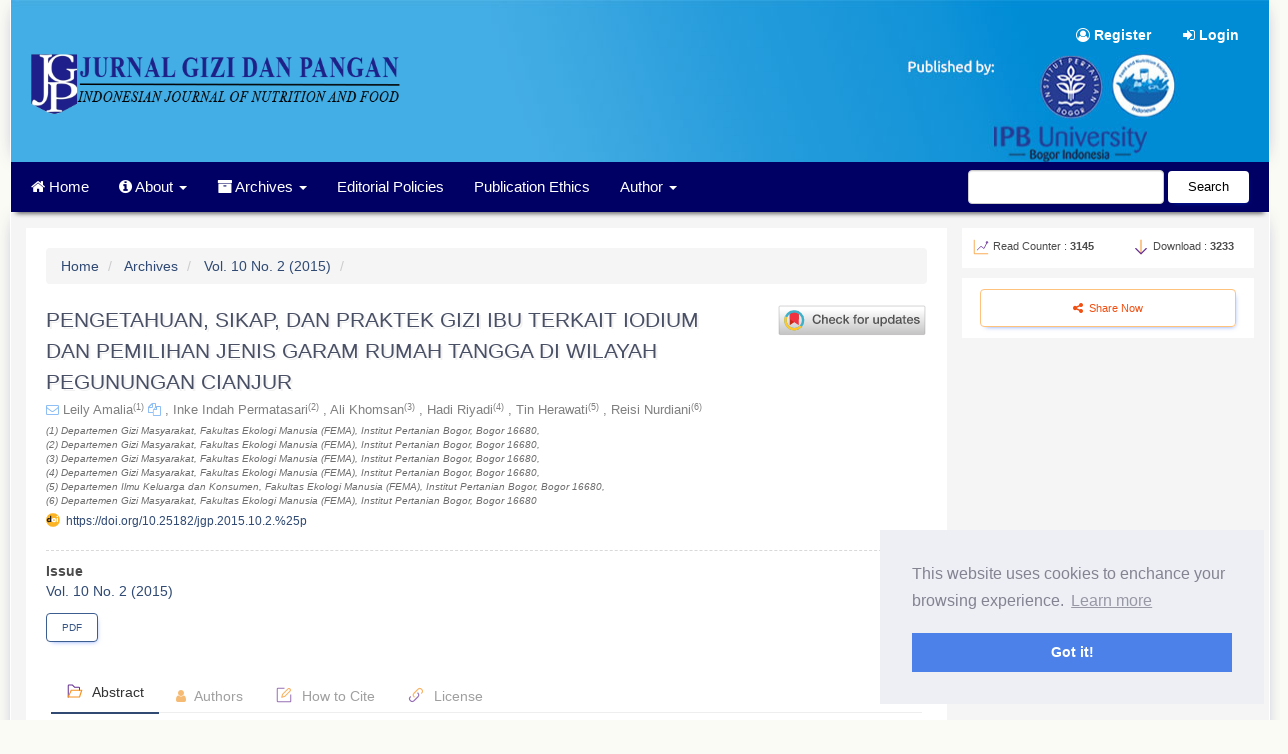

--- FILE ---
content_type: text/html; charset=utf-8
request_url: https://journal.ipb.ac.id/index.php/jgizipangan/article/view/10891
body_size: 11910
content:




<!DOCTYPE html>
<html lang="en" xml:lang="en">
<head>
	<meta charset="utf-8">
	<meta name="viewport" content="width=device-width, initial-scale=1.0">
	<meta name="generator"
		content="PENGETAHUAN, SIKAP, DAN PRAKTEK GIZI IBU TERKAIT IODIUM DAN PEMILIHAN JENIS GARAM RUMAH TANGGA DI WILAYAH PEGUNUNGAN CIANJUR | Jurnal Gizi dan Pangan- Novelty 1.1 by openjournaltheme.com">
	<meta name="title" content="PENGETAHUAN, SIKAP, DAN PRAKTEK GIZI IBU TERKAIT IODIUM DAN PEMILIHAN JENIS GARAM RUMAH TANGGA DI WILAYAH PEGUNUNGAN CIANJUR | Jurnal Gizi dan Pangan">
	<title>
		PENGETAHUAN, SIKAP, DAN PRAKTEK GIZI IBU TERKAIT IODIUM DAN PEMILIHAN JENIS GARAM RUMAH TANGGA DI WILAYAH PEGUNUNGAN CIANJUR
							| Jurnal Gizi dan Pangan
			</title>

	
<link rel="icon" href="https://journal.ipb.ac.id/public/journals/47/favicon_en_US.png" />
<meta name="generator" content="Open Journal Systems 3.4.0.9" />
<meta name="google-site-verification" content="kEs_4qKE5uSuLljBMaZWic5p_986k8puyABlUKhoaXI" />
<meta name="gs_meta_revision" content="1.1"/>
<meta name="citation_journal_title" content="Jurnal Gizi dan Pangan"/>
<meta name="citation_journal_abbrev" content="J Gizi Pangan"/>
<meta name="citation_issn" content="2407-0920"/> 
<meta name="citation_author" content="Leily Amalia"/>
<meta name="citation_author_institution" content="Departemen Gizi Masyarakat, Fakultas Ekologi Manusia (FEMA), Institut Pertanian Bogor, Bogor 16680"/>
<meta name="citation_author" content="Inke Indah Permatasari"/>
<meta name="citation_author_institution" content="Departemen Gizi Masyarakat, Fakultas Ekologi Manusia (FEMA), Institut Pertanian Bogor, Bogor 16680"/>
<meta name="citation_author" content="Ali Khomsan"/>
<meta name="citation_author_institution" content="Departemen Gizi Masyarakat, Fakultas Ekologi Manusia (FEMA), Institut Pertanian Bogor, Bogor 16680"/>
<meta name="citation_author" content="Hadi Riyadi"/>
<meta name="citation_author_institution" content="Departemen Gizi Masyarakat, Fakultas Ekologi Manusia (FEMA), Institut Pertanian Bogor, Bogor 16680"/>
<meta name="citation_author" content="Tin Herawati"/>
<meta name="citation_author_institution" content="Departemen Ilmu Keluarga dan Konsumen, Fakultas Ekologi Manusia (FEMA), Institut Pertanian Bogor, Bogor 16680"/>
<meta name="citation_author" content="Reisi Nurdiani"/>
<meta name="citation_author_institution" content="Departemen Gizi Masyarakat, Fakultas Ekologi Manusia (FEMA), Institut Pertanian Bogor, Bogor 16680"/>
<meta name="citation_title" content="PENGETAHUAN, SIKAP, DAN PRAKTEK GIZI IBU TERKAIT IODIUM DAN PEMILIHAN JENIS GARAM RUMAH TANGGA DI WILAYAH PEGUNUNGAN CIANJUR"/>
<meta name="citation_language" content="en"/>
<meta name="citation_date" content="2015"/>
<meta name="citation_volume" content="10"/>
<meta name="citation_issue" content="2"/>
<meta name="citation_doi" content="10.25182/jgp.2015.10.2.%p"/>
<meta name="citation_abstract_html_url" content="https://journal.ipb.ac.id/jgizipangan/article/view/10891"/>
<meta name="citation_abstract" xml:lang="en" content="ABSTRACTThis study was aimed to analyze levels of knowledge, attitude, and practice on nutrition related to iodine, and iodine source consumption pattern, and household’s usage of iodized salt among mothers in mountainous area of Cianjur District. Design of this study was a cross-sectional, conducted during May-July 2012 at three sub-districts of Cianjur which were categorized as IDD (Iodine Deficiency Disorders) endemic areas. The subjects were 153 household mothers, living in the study area. The data were collected by interview using pre-tested questionnaires. Data on iodine content of salt was analyzed at Laboratory of Balai GAKI, Magelang. The result shows that subjects were mostly categorized as poor (73.2%), namely their income/cap/month was lower than poverty line of rural West Java. Nutritional knowledge related to iodine of subjects was categorized as moderate (score 64.2). Nutritional attitude related to iodine of subjects indicated the negative attitude (score &amp;lt;75), and the nutritional practice was categorized as poor (score 58.3). Type of iodine food source which frequently consumed by households were salted fish and egg. The salt consumed by households was wholely iodized salt, but only 11.1% of them complied with the iodized salt standard (&amp;gt;30 ppm).Keywords: attitude, iodine, knowledge, practiceABSTRAKPenelitian ini bertujuan menganalisis tingkat pengetahuan, sikap, dan praktek gizi ibu terkait iodium, serta pola konsumsi pangan sumber iodium dan penggunaan garam beriodium pada ibu rumahtangga di wilayah pegunungan Cianjur. Desain penelitian ini merupakan cross sectional, dilakukan pada bulan Mei-Juli 2012 di tiga kecamatan yang tergolong endemik GAKI (Gangguan Akibat Kekurangan Iodium) di Kabupaten Cianjur. Subjek adalah ibu rumahtangga sebanyak 153 orang. Data dikumpulkan dengan metode wawancara menggunakan kuesioner yang telah diujicobakan sebelumnya. Data kandungan iodium pada garam diperoleh berdasarkan analisis di laboratorium Balai GAKI, Magelang. Hasil penelitian menunjukkan subjek umumnya tergolong miskin (73,2%) karena pendapatan/kapita/bulan lebih rendah dari Garis Kemiskinan Jawa Barat untuk wilayah perdesaan. Pengetahuan gizi ibu terkait iodium tergolong sedang (skor 64,2). Sikap gizi ibu terkait iodium menunjukkan sikap yang negatif (skor &amp;lt;75) dan praktek gizi ibu terkait iodium tergolong rendah (skor 58,3). Jenis pangan sumber iodium yang sering dikonsumsi subjek adalah ikan asin dan telur. Garam yang dikonsumsi subjek semuanya sudah mengandung iodium, tetapi hanya 11,1% yang mengandung iodium dalam jumlah mencukupi (&amp;gt;30 ppm).Kata kunci: iodium, pengetahuan, praktek, sikap"/>
<meta name="citation_pdf_url" content="https://journal.ipb.ac.id/jgizipangan/article/download/10891/8409"/>
<link rel="schema.DC" href="http://purl.org/dc/elements/1.1/" />
<meta name="DC.Creator.PersonalName" content="Leily Amalia"/>
<meta name="DC.Creator.PersonalName" content="Inke Indah Permatasari"/>
<meta name="DC.Creator.PersonalName" content="Ali Khomsan"/>
<meta name="DC.Creator.PersonalName" content="Hadi Riyadi"/>
<meta name="DC.Creator.PersonalName" content="Tin Herawati"/>
<meta name="DC.Creator.PersonalName" content="Reisi Nurdiani"/>
<meta name="DC.Date.dateSubmitted" scheme="ISO8601" content="2016-01-07"/>
<meta name="DC.Date.issued" scheme="ISO8601" content="2016-01-07"/>
<meta name="DC.Date.modified" scheme="ISO8601" content="2025-02-21"/>
<meta name="DC.Description" xml:lang="en" content="ABSTRACTThis study was aimed to analyze levels of knowledge, attitude, and practice on nutrition related to iodine, and iodine source consumption pattern, and household’s usage of iodized salt among mothers in mountainous area of Cianjur District. Design of this study was a cross-sectional, conducted during May-July 2012 at three sub-districts of Cianjur which were categorized as IDD (Iodine Deficiency Disorders) endemic areas. The subjects were 153 household mothers, living in the study area. The data were collected by interview using pre-tested questionnaires. Data on iodine content of salt was analyzed at Laboratory of Balai GAKI, Magelang. The result shows that subjects were mostly categorized as poor (73.2%), namely their income/cap/month was lower than poverty line of rural West Java. Nutritional knowledge related to iodine of subjects was categorized as moderate (score 64.2). Nutritional attitude related to iodine of subjects indicated the negative attitude (score &amp;lt;75), and the nutritional practice was categorized as poor (score 58.3). Type of iodine food source which frequently consumed by households were salted fish and egg. The salt consumed by households was wholely iodized salt, but only 11.1% of them complied with the iodized salt standard (&amp;gt;30 ppm).Keywords: attitude, iodine, knowledge, practiceABSTRAKPenelitian ini bertujuan menganalisis tingkat pengetahuan, sikap, dan praktek gizi ibu terkait iodium, serta pola konsumsi pangan sumber iodium dan penggunaan garam beriodium pada ibu rumahtangga di wilayah pegunungan Cianjur. Desain penelitian ini merupakan cross sectional, dilakukan pada bulan Mei-Juli 2012 di tiga kecamatan yang tergolong endemik GAKI (Gangguan Akibat Kekurangan Iodium) di Kabupaten Cianjur. Subjek adalah ibu rumahtangga sebanyak 153 orang. Data dikumpulkan dengan metode wawancara menggunakan kuesioner yang telah diujicobakan sebelumnya. Data kandungan iodium pada garam diperoleh berdasarkan analisis di laboratorium Balai GAKI, Magelang. Hasil penelitian menunjukkan subjek umumnya tergolong miskin (73,2%) karena pendapatan/kapita/bulan lebih rendah dari Garis Kemiskinan Jawa Barat untuk wilayah perdesaan. Pengetahuan gizi ibu terkait iodium tergolong sedang (skor 64,2). Sikap gizi ibu terkait iodium menunjukkan sikap yang negatif (skor &amp;lt;75) dan praktek gizi ibu terkait iodium tergolong rendah (skor 58,3). Jenis pangan sumber iodium yang sering dikonsumsi subjek adalah ikan asin dan telur. Garam yang dikonsumsi subjek semuanya sudah mengandung iodium, tetapi hanya 11,1% yang mengandung iodium dalam jumlah mencukupi (&amp;gt;30 ppm).Kata kunci: iodium, pengetahuan, praktek, sikap"/>
<meta name="DC.Format" scheme="IMT" content="application/pdf"/>
<meta name="DC.Identifier" content="10891"/>
<meta name="DC.Identifier.DOI" content="10.25182/jgp.2015.10.2.%p"/>
<meta name="DC.Identifier.URI" content="https://journal.ipb.ac.id/jgizipangan/article/view/10891"/>
<meta name="DC.Language" scheme="ISO639-1" content="en"/>
<meta name="DC.Rights" content="Copyright (c) 2016 Jurnal Gizi dan Pangan"/>
<meta name="DC.Source" content="Jurnal Gizi dan Pangan"/>
<meta name="DC.Source.ISSN" content="2407-0920"/>
<meta name="DC.Source.Issue" content="2"/>
<meta name="DC.Source.Volume" content="10"/>
<meta name="DC.Source.URI" content="https://journal.ipb.ac.id/jgizipangan"/>
<meta name="DC.Title" content="PENGETAHUAN, SIKAP, DAN PRAKTEK GIZI IBU TERKAIT IODIUM DAN PEMILIHAN JENIS GARAM RUMAH TANGGA DI WILAYAH PEGUNUNGAN CIANJUR"/>
<meta name="DC.Type" content="Text.Serial.Journal"/>
<meta name="DC.Type.articleType" content="Articles"/>

<meta name="noveltythemeplugin" content="Novelty Theme by openjournaltheme.com Version 3.2.2.0 by openjournaltheme.com">
<meta name="ojtcontrolpanel" content="OJT Control Panel Version 3.0.2.1 by openjournaltheme.com">
					<meta name="description"
			content="ABSTRACTThis study was aimed to analyze levels of knowledge, attitude, and practice on nutrition related to iodine, and iodine source consumption pattern, and household’s usage of iodized salt among mothers in mountainous area of Cianjur District. Design of this study was a cross-sectional, conducted during May-July 2012 at three sub-districts of Cianjur which were categorized as IDD (Iodine Deficiency Disorders) endemic areas. The subjects were 153 household mothers, living in the study area. The data were collected by interview using pre-tested questionnaires. Data on iodine content of salt was analyzed at Laboratory of Balai GAKI, Magelang. The result shows that subjects were mostly categorized as poor (73.2%), namely their income/cap/month was lower than poverty line of rural West Java. Nutritional knowledge related to iodine of subjects was categorized as moderate (score 64.2). Nutritional attitude related to iodine of subjects indicated the negative attitude (score 30 ppm).Keywords: attitude, iodine, knowledge, practiceABSTRAKPenelitian ini bertujuan menganalisis tingkat pengetahuan, sikap, dan praktek gizi ibu terkait iodium, serta pola konsumsi pangan sumber iodium dan penggunaan garam beriodium pada ibu rumahtangga di wilayah pegunungan Cianjur. Desain penelitian ini merupakan cross sectional, dilakukan pada bulan Mei-Juli 2012 di tiga kecamatan yang tergolong endemik GAKI (Gangguan Akibat Kekurangan Iodium) di Kabupaten Cianjur. Subjek adalah ibu rumahtangga sebanyak 153 orang. Data dikumpulkan dengan metode wawancara menggunakan kuesioner yang telah diujicobakan sebelumnya. Data kandungan iodium pada garam diperoleh berdasarkan analisis di laboratorium Balai GAKI, Magelang. Hasil penelitian menunjukkan subjek umumnya tergolong miskin (73,2%) karena pendapatan/kapita/bulan lebih rendah dari Garis Kemiskinan Jawa Barat untuk wilayah perdesaan. Pengetahuan gizi ibu terkait iodium tergolong sedang (skor 64,2). Sikap gizi ibu terkait iodium menunjukkan sikap yang negatif (skor 30 ppm).Kata kunci: iodium, pengetahuan, praktek, sikap">
		<meta name="og:description"
			content="ABSTRACTThis study was aimed to analyze levels of knowledge, attitude, and practice on nutrition related to iodine, and iodine source consumption pattern, and household’s usage of iodized salt among mothers in mountainous area of Cianjur District. Design of this study was a cross-sectional, conducted during May-July 2012 at three sub-districts of Cianjur which were categorized as IDD (Iodine Deficiency Disorders) endemic areas. The subjects were 153 household mothers, living in the study area. The data were collected by interview using pre-tested questionnaires. Data on iodine content of salt was analyzed at Laboratory of Balai GAKI, Magelang. The result shows that subjects were mostly categorized as poor (73.2%), namely their income/cap/month was lower than poverty line of rural West Java. Nutritional knowledge related to iodine of subjects was categorized as moderate (score 64.2). Nutritional attitude related to iodine of subjects indicated the negative attitude (score 30 ppm).Keywords: attitude, iodine, knowledge, practiceABSTRAKPenelitian ini bertujuan menganalisis tingkat pengetahuan, sikap, dan praktek gizi ibu terkait iodium, serta pola konsumsi pangan sumber iodium dan penggunaan garam beriodium pada ibu rumahtangga di wilayah pegunungan Cianjur. Desain penelitian ini merupakan cross sectional, dilakukan pada bulan Mei-Juli 2012 di tiga kecamatan yang tergolong endemik GAKI (Gangguan Akibat Kekurangan Iodium) di Kabupaten Cianjur. Subjek adalah ibu rumahtangga sebanyak 153 orang. Data dikumpulkan dengan metode wawancara menggunakan kuesioner yang telah diujicobakan sebelumnya. Data kandungan iodium pada garam diperoleh berdasarkan analisis di laboratorium Balai GAKI, Magelang. Hasil penelitian menunjukkan subjek umumnya tergolong miskin (73,2%) karena pendapatan/kapita/bulan lebih rendah dari Garis Kemiskinan Jawa Barat untuk wilayah perdesaan. Pengetahuan gizi ibu terkait iodium tergolong sedang (skor 64,2). Sikap gizi ibu terkait iodium menunjukkan sikap yang negatif (skor 30 ppm).Kata kunci: iodium, pengetahuan, praktek, sikap">
		<meta name="copyright" content="Jurnal Gizi dan Pangan - " />
							<meta name="keywords"
				content="">
			<!-- Open Graph / Facebook -->
			<meta property="og:type" content="article">
			<meta property="og:url" content="https://journal.ipb.ac.id/index.php/jgizipangan/article/view/10891">
			<meta property="og:title" content="PENGETAHUAN, SIKAP, DAN PRAKTEK GIZI IBU TERKAIT IODIUM DAN PEMILIHAN JENIS GARAM RUMAH TANGGA DI WILAYAH PEGUNUNGAN CIANJUR">
			<meta property="og:description" content="ABSTRACT  This study was aimed to analyze levels of knowledge, attitude, and practice on nutrition related to iodine, and iodine source consumption pattern, and household’s usage of iodized salt among mothers in mountainous area of Cianjur District. Design of this study was a cross-sectional, conducted during May-July 2012 at three sub-districts of Cianjur which were categorized as IDD (Iodine Deficiency Disorders) endemic areas. The subjects were 153 household mothers, living in the study area. The data were collected by interview using pre-tested questionnaires. Data on iodine content of salt was analyzed at Laboratory of Balai GAKI, Magelang. The result shows that subjects were mostly categorized as poor (73.2%), namely their income/cap/month was lower than poverty line of rural West Java. Nutritional knowledge related to iodine of subjects was categorized as moderate (score 64.2). Nutritional attitude related to iodine of subjects indicated the negative attitude (score &lt;75), and the nutritional practice was categorized as poor (score 58.3). Type of iodine food source which frequently consumed by households were salted fish and egg. The salt consumed by households was wholely iodized salt, but only 11.1% of them complied with the iodized salt standard (&gt;30 ppm).  Keywords: attitude, iodine, knowledge, practice  ABSTRAK  Penelitian ini bertujuan menganalisis tingkat pengetahuan, sikap, dan praktek gizi ibu terkait iodium, serta pola konsumsi pangan sumber iodium dan penggunaan garam beriodium pada ibu rumahtangga di wilayah pegunungan Cianjur. Desain penelitian ini merupakan cross sectional, dilakukan pada bulan Mei-Juli 2012 di tiga kecamatan yang tergolong endemik GAKI (Gangguan Akibat Kekurangan Iodium) di Kabupaten Cianjur. Subjek adalah ibu rumahtangga sebanyak 153 orang. Data dikumpulkan dengan metode wawancara menggunakan kuesioner yang telah diujicobakan sebelumnya. Data kandungan iodium pada garam diperoleh berdasarkan analisis di laboratorium Balai GAKI, Magelang. Hasil penelitian menunjukkan subjek umumnya tergolong miskin (73,2%) karena pendapatan/kapita/bulan lebih rendah dari Garis Kemiskinan Jawa Barat untuk wilayah perdesaan. Pengetahuan gizi ibu terkait iodium tergolong sedang (skor 64,2). Sikap gizi ibu terkait iodium menunjukkan sikap yang negatif (skor &lt;75) dan praktek gizi ibu terkait iodium tergolong rendah (skor 58,3). Jenis pangan sumber iodium yang sering dikonsumsi subjek adalah ikan asin dan telur. Garam yang dikonsumsi subjek semuanya sudah mengandung iodium, tetapi hanya 11,1% yang mengandung iodium dalam jumlah mencukupi (&gt;30 ppm).  Kata kunci: iodium, pengetahuan, praktek, sikap">
						<!-- Twitter -->
			<meta property="twitter:card" content="summary_large_image">
			<meta property="twitter:url" content="https://journal.ipb.ac.id/index.php/jgizipangan/article/view/10891">
			<meta property="twitter:title" content="PENGETAHUAN, SIKAP, DAN PRAKTEK GIZI IBU TERKAIT IODIUM DAN PEMILIHAN JENIS GARAM RUMAH TANGGA DI WILAYAH PEGUNUNGAN CIANJUR">
			<meta property="twitter:description" content="ABSTRACT  This study was aimed to analyze levels of knowledge, attitude, and practice on nutrition related to iodine, and iodine source consumption pattern, and household’s usage of iodized salt among mothers in mountainous area of Cianjur District. Design of this study was a cross-sectional, conducted during May-July 2012 at three sub-districts of Cianjur which were categorized as IDD (Iodine Deficiency Disorders) endemic areas. The subjects were 153 household mothers, living in the study area. The data were collected by interview using pre-tested questionnaires. Data on iodine content of salt was analyzed at Laboratory of Balai GAKI, Magelang. The result shows that subjects were mostly categorized as poor (73.2%), namely their income/cap/month was lower than poverty line of rural West Java. Nutritional knowledge related to iodine of subjects was categorized as moderate (score 64.2). Nutritional attitude related to iodine of subjects indicated the negative attitude (score &lt;75), and the nutritional practice was categorized as poor (score 58.3). Type of iodine food source which frequently consumed by households were salted fish and egg. The salt consumed by households was wholely iodized salt, but only 11.1% of them complied with the iodized salt standard (&gt;30 ppm).  Keywords: attitude, iodine, knowledge, practice  ABSTRAK  Penelitian ini bertujuan menganalisis tingkat pengetahuan, sikap, dan praktek gizi ibu terkait iodium, serta pola konsumsi pangan sumber iodium dan penggunaan garam beriodium pada ibu rumahtangga di wilayah pegunungan Cianjur. Desain penelitian ini merupakan cross sectional, dilakukan pada bulan Mei-Juli 2012 di tiga kecamatan yang tergolong endemik GAKI (Gangguan Akibat Kekurangan Iodium) di Kabupaten Cianjur. Subjek adalah ibu rumahtangga sebanyak 153 orang. Data dikumpulkan dengan metode wawancara menggunakan kuesioner yang telah diujicobakan sebelumnya. Data kandungan iodium pada garam diperoleh berdasarkan analisis di laboratorium Balai GAKI, Magelang. Hasil penelitian menunjukkan subjek umumnya tergolong miskin (73,2%) karena pendapatan/kapita/bulan lebih rendah dari Garis Kemiskinan Jawa Barat untuk wilayah perdesaan. Pengetahuan gizi ibu terkait iodium tergolong sedang (skor 64,2). Sikap gizi ibu terkait iodium menunjukkan sikap yang negatif (skor &lt;75) dan praktek gizi ibu terkait iodium tergolong rendah (skor 58,3). Jenis pangan sumber iodium yang sering dikonsumsi subjek adalah ikan asin dan telur. Garam yang dikonsumsi subjek semuanya sudah mengandung iodium, tetapi hanya 11,1% yang mengandung iodium dalam jumlah mencukupi (&gt;30 ppm).  Kata kunci: iodium, pengetahuan, praktek, sikap">
								
	<link rel="stylesheet" href="https://journal.ipb.ac.id/plugins/generic/citations/css/citations.css?v=3.4.0.9" type="text/css" /><link rel="stylesheet" href="https://journal.ipb.ac.id/plugins/generic/ojtControlPanel/modules/volumeByYear/css/volByYear.css?v=3.4.0.9" type="text/css" /><link rel="stylesheet" href="https://journal.ipb.ac.id/plugins/generic/ojtControlPanel/modules/volumeByYear/css/fontello.css?v=3.4.0.9" type="text/css" /><link rel="stylesheet" href="https://journal.ipb.ac.id/jgizipangan/$$$call$$$/page/page/css?name=font" type="text/css" /><link rel="stylesheet" href="https://journal.ipb.ac.id/lib/pkp/styles/fontawesome/fontawesome.css?v=3.4.0.9" type="text/css" /><link rel="stylesheet" href="https://journal.ipb.ac.id/jgizipangan/$$$call$$$/page/page/css?name=noveltyLess" type="text/css" /><link rel="stylesheet" href="https://journal.ipb.ac.id/plugins/generic/ojtControlPanel/modules/novelty/styles/novelty.css?v=3.4.0.9" type="text/css" /><link rel="stylesheet" href="https://journal.ipb.ac.id/plugins/generic/ojtControlPanel/modules/novelty/styles/responsive.css?v=3.4.0.9" type="text/css" /><link rel="stylesheet" href="https://journal.ipb.ac.id/plugins/generic/ojtControlPanel/modules/novelty/styles/bootstrap-4-utilities.min.css?v=3.4.0.9" type="text/css" /><link rel="stylesheet" href="https://cdnjs.cloudflare.com/ajax/libs/slick-carousel/1.9.0/slick.min.css?v=3.4.0.9" type="text/css" /><link rel="stylesheet" href="https://cdnjs.cloudflare.com/ajax/libs/slick-carousel/1.9.0/slick-theme.min.css?v=3.4.0.9" type="text/css" /><link rel="stylesheet" href="https://journal.ipb.ac.id/plugins/generic/ojtControlPanel/modules/novelty/js/jquery.flipbox.css?v=3.4.0.9" type="text/css" /><link rel="stylesheet" href="https://journal.ipb.ac.id/plugins/generic/ojtControlPanel/modules/novelty/styles/animations.css?v=3.4.0.9" type="text/css" /><link rel="stylesheet" href="https://journal.ipb.ac.id/plugins/generic/ojtControlPanel/modules/novelty/js/lightbox.min.css?v=3.4.0.9" type="text/css" /><link rel="stylesheet" href="https://journal.ipb.ac.id/public/journals/47/styleSheet.css?d=2025-09-11+13%3A40%3A03" type="text/css" /><link rel="stylesheet" href="https://journal.ipb.ac.id/plugins/generic/citationStyleLanguage/css/citationStyleLanguagePlugin.css?v=3.4.0.9" type="text/css" /><link rel="stylesheet" href="https://journal.ipb.ac.id/plugins/generic/ojtControlPanel/modules/gdprConsent/assets/css/cookieconsent.min.css?v=3.4.0.9" type="text/css" />

</head>





<body class="pkp_page_article pkp_op_view has_site_logo">
	<div class="pkp_structure_page">

		<nav id="accessibility-nav" class="sr-only" role="navigation" aria-labelled-by="accessible-menu-label">
			<div id="accessible-menu-label">
				Quick jump to page content
			</div>
			<ul>
			  <li><a href="#main-navigation">Main Navigation</a></li>
			  <li><a href="#main-content">Main Content</a></li>
			  <li><a href="#sidebar">Sidebar</a></li>
			</ul>
		</nav>

				<header class="navbar navbar-default" id="headerNavigationContainer" role="banner">

						<div class="container">
				<div class="row">
					<div class="col-md-4 journal_logo"> 
													<a href="	https://journal.ipb.ac.id/jgizipangan/index
" class="navbar-brand navbar-brand-logo">
								<img class="img-responsive" src="https://journal.ipb.ac.id/public/journals/47/pageHeaderLogoImage_en.png" alt="jurnal gizi dan pangan">
							</a>
											</div>

					<nav aria-label="User Navigation" class="col-md-8">
							<ul id="navigationUser" class="nav nav-pills tab-list pull-right">
														<li class="">
				<a href="https://journal.ipb.ac.id/jgizipangan/user/register">
					<i class="fa fa-user-circle-o"> </i> Register
									</a>
							</li>
														<li class="">
				<a href="https://journal.ipb.ac.id/jgizipangan/login">
					<i class="fa fa-sign-in"> </i> Login
									</a>
							</li>
										</ul>

					</nav>
				</div><!-- .row -->
			</div><!-- .container -->

			<div class="container main_menu">

				<div class="navbar-header">

										<button type="button" class="navbar-toggle collapsed" data-toggle="collapse" data-target="#nav-menu" aria-expanded="false" aria-controls="navbar">
						<span class="sr-only">Toggle navigation</span>
						<span class="icon-bar"></span>
						<span class="icon-bar"></span>
						<span class="icon-bar"></span>
					</button>

																<div class="site-name">
					
						
											</div>
					
				</div>

								
									<nav id="nav-menu" class="navbar-collapse collapse" aria-label="Site Navigation">
																		<ul id="main-navigation" class="nav navbar-nav">
														<li class="">
				<a href="https://journal.ipb.ac.id/index.php/jgizipangan">
					<i class="fa fa-home"> </i> Home
									</a>
							</li>
																					<li class=" dropdown">
				<a href="https://journal.ipb.ac.id/jgizipangan/about" class="dropdown-toggle" data-toggle="dropdown" role="button" aria-haspopup="true" aria-expanded="false">
					<i class="fa fa-info-circle" aria-hidden="true"></i> About
											<span class="caret"></span>
									</a>
									<ul class="dropdown-menu ">
																					<li class="">
									<a href="https://journal.ipb.ac.id/jgizipangan/about">
										About the Journal
									</a>
								</li>
																												<li class="">
									<a href="https://journal.ipb.ac.id/jgizipangan/about/editorialTeam">
										Editorial Team
									</a>
								</li>
																												<li class="">
									<a href="https://journal.ipb.ac.id/jgizipangan/about/contact">
										Contact
									</a>
								</li>
																												<li class="">
									<a href="https://journal.ipb.ac.id/jgizipangan/Indexing">
										Indexing
									</a>
								</li>
																												<li class="">
									<a href="https://journal.ipb.ac.id/jgizipangan/JournalSponsorshipandDirectMarketing">
										Journal Sponsorship and Direct Marketing
									</a>
								</li>
																												<li class="">
									<a href="https://journal.ipb.ac.id/jgizipangan/OpenAccessPolicy">
										Open Access Policy
									</a>
								</li>
																												<li class="">
									<a href="https://journal.ipb.ac.id/jgizipangan/PeerReviewers">
										Peer Reviewers
									</a>
								</li>
																												<li class="">
									<a href="https://journal.ipb.ac.id/jgizipangan/about/privacy">
										Privacy Statement
									</a>
								</li>
																		</ul>
							</li>
																					<li class=" dropdown">
				<a href="https://journal.ipb.ac.id/jgizipangan/issue/archive" class="dropdown-toggle" data-toggle="dropdown" role="button" aria-haspopup="true" aria-expanded="false">
					<i class="fa fa-archive" aria-hidden="true"></i> Archives
											<span class="caret"></span>
									</a>
									<ul class="dropdown-menu ">
																					<li class="">
									<a href="https://journal.ipb.ac.id/index.php/jgizipangan/issue/archive">
										All Issues
									</a>
								</li>
																												<li class="">
									<a href="https://journal.ipb.ac.id/index.php/jgizipangan/issue/view/3673">
										Latest Issue
									</a>
								</li>
																		</ul>
							</li>
														<li class="">
				<a href="https://journal.ipb.ac.id/jgizipangan/Editorial_Polices">
					Editorial Policies
									</a>
							</li>
														<li class="">
				<a href="https://journal.ipb.ac.id/jgizipangan/PublicationEthics">
					Publication Ethics
									</a>
							</li>
																					<li class=" dropdown">
				<a href="https://jurnal.ipb.ac.id/index.php/jgizipangan/index" class="dropdown-toggle" data-toggle="dropdown" role="button" aria-haspopup="true" aria-expanded="false">
					Author
											<span class="caret"></span>
									</a>
									<ul class="dropdown-menu ">
																					<li class="">
									<a href="https://journal.ipb.ac.id/jgizipangan/AuthorGuidelines">
										Author Guidelines
									</a>
								</li>
																												<li class="">
									<a href="https://journal.ipb.ac.id/jgizipangan/CopyrightNotice">
										Copyright Notice
									</a>
								</li>
																												<li class="">
									<a href="https://journal.ipb.ac.id/jgizipangan/Submission">
										Publication Fee
									</a>
								</li>
																												<li class="">
									<a href="https://journal.ipb.ac.id/jgizipangan/about/submissions">
										<i class="fa fa-file-text" aria-hidden="true"></i> Submission
									</a>
								</li>
																		</ul>
							</li>
			</ul>

				

																			<div class="pull-md-right">
								  <form class="navbar-form navbar-left" role="search" method="post" action="https://journal.ipb.ac.id/jgizipangan/search/search">
    <div class="form-group">
      <input class="form-control" name="query" value="" type="text"
        aria-label="Search Query" placeholder="">
    </div>
    <button type="submit" class="btn btn-default">Search</button>
  </form>
							</div>
											</nav>
				
			</div><!-- .pkp_head_wrapper -->
		</header><!-- .pkp_structure_head -->

				<div class="pkp_structure_content container">

		    
			<main class="pkp_structure_main col-xs-12 col-sm-10 col-md-9" role="main">

			<nav class="cmp_breadcrumbs" role="navigation" aria-label="You are here:">
	<ol class="breadcrumb">
		<li>
			<a href="https://journal.ipb.ac.id/jgizipangan/index">
				Home
			</a>
		</li>
		<li>
			<a href="https://journal.ipb.ac.id/jgizipangan/issue/archive">
				Archives
			</a>
		</li>
		<li>
			<a href="https://journal.ipb.ac.id/jgizipangan/issue/view/1493">
				Vol. 10 No. 2 (2015)
			</a>
		</li>
		<li class="active">
							
					</li>
	</ol>
</nav>

<div class="page page_article">


		
	  


<article class="article-details">
  <header>
        <div class="row article_title pb-3 animatedParent animateOnce" data-sequence='300'>
      
      <div class="col-12 col-md-9">
        <div class="col-md-12">
          <h1 class="page-header animated fadeInUp slow" data-id='2'>
            PENGETAHUAN, SIKAP, DAN PRAKTEK GIZI IBU TERKAIT IODIUM DAN PEMILIHAN JENIS GARAM RUMAH TANGGA DI WILAYAH PEGUNUNGAN CIANJUR
                      </h1>
        </div>

        <div class="author_section col-md-12 mt-2">
                      <div class="item">
                              <span class="author my-4">
                                                                          <i class="fa fa-envelope-o" style="color: #84b9f5"
                      data-toggle="tooltip" data-placement="top" title="leilyamalia@yahoo.com"> </i>
                                                      Leily Amalia<sup>(1)</sup>
                                      <i class="copyable-email fa fa-copy" style="color: #84b9f5"
                      data-toggle="tooltip" data-placement="top" data-email="leilyamalia@yahoo.com" title="Copy Email"> </i>
                                    ,                </span>
                              <span class="author my-4">
                                                                                          Inke Indah Permatasari<sup>(2)</sup>
                                    ,                </span>
                              <span class="author my-4">
                                                                                          Ali Khomsan<sup>(3)</sup>
                                    ,                </span>
                              <span class="author my-4">
                                                                                          Hadi Riyadi<sup>(4)</sup>
                                    ,                </span>
                              <span class="author my-4">
                                                                                          Tin Herawati<sup>(5)</sup>
                                    ,                </span>
                              <span class="author my-4">
                                                                                          Reisi Nurdiani<sup>(6)</sup>
                                                    </span>
                          </div>
            <div class="item mt-2" style="font-style: italic; font-size:0.8em; color:#6e6e6e;">
                              <div>
                  (1) Departemen Gizi Masyarakat, Fakultas Ekologi Manusia (FEMA), Institut Pertanian Bogor, Bogor 16680,                </div>
                              <div>
                  (2) Departemen Gizi Masyarakat, Fakultas Ekologi Manusia (FEMA), Institut Pertanian Bogor, Bogor 16680,                </div>
                              <div>
                  (3) Departemen Gizi Masyarakat, Fakultas Ekologi Manusia (FEMA), Institut Pertanian Bogor, Bogor 16680,                </div>
                              <div>
                  (4) Departemen Gizi Masyarakat, Fakultas Ekologi Manusia (FEMA), Institut Pertanian Bogor, Bogor 16680,                </div>
                              <div>
                  (5) Departemen Ilmu Keluarga dan Konsumen, Fakultas Ekologi Manusia (FEMA), Institut Pertanian Bogor, Bogor 16680,                </div>
                              <div>
                  (6) Departemen Gizi Masyarakat, Fakultas Ekologi Manusia (FEMA), Institut Pertanian Bogor, Bogor 16680                </div>
                          </div>
                  </div>

                                      <div class="doi_dimension col-md-12 my-2">

            <div class="col-md-6">
                            <div class="doi">
                <a href="https://doi.org/10.25182/jgp.2015.10.2.%25p">
                  https://doi.org/10.25182/jgp.2015.10.2.%25p
                </a>
              </div>


            </div>

                          <div class="col-md-6">
                <span class="__dimensions_badge_embed__  pull-lg-right" data-doi="10.25182/jgp.2015.10.2.%p"
                  data-style="large_rectangle"></span>
              </div>
            
          </div>
              </div>
              <div class="col-12 col-md-3 crossmark">
          <!-- Start Crossmark Snippet v2.0 -->
          <a class="crossmark_button ml-auto" data-target="crossmark">
            <img src="https://crossmark-cdn.crossref.org/widget/v2.0/logos/CROSSMARK_Color_horizontal.svg" width="150" />
          </a>
          <!-- End Crossmark Snippet -->
        </div>
        <script async src="https://crossmark-cdn.crossref.org/widget/v2.0/widget.js"></script>
      


    </div>




  </header>



  <div class="row article_content">

    <section class="article-sidebar col-md-12">

            <h2 class="sr-only">Article Sidebar</h2>

            
      

      <div class="list-group col-md-12 pr-0">
        <div class="row mb-4">
          <div class="issue_identification col-md-6">
            <strong>Issue</strong></br>
            <a class="title" href="https://journal.ipb.ac.id/jgizipangan/issue/view/1493">
              Vol. 10 No. 2 (2015)
            </a>
          </div>

                    

        </div>



                

                          <div class="download col-md-12 col-xs-12 pl-0">
                                          
	
		

	<a class="galley-link btn btn-primary pdf" role="button"
	href="https://journal.ipb.ac.id/jgizipangan/article/view/10891/8409">

		
	PDF

	</a>                                                </div>
              </div>







    </section><!-- .article-sidebar -->


    <div class="row tabbed_section">
      <div class="col-md-12 article_content">

        <div class="tabbable-panel px-4 mx-2">
          <div class="tabbable-line">
            <ul class="nav nav-tabs ">
              <li class="active">
                <a href="#abstract" data-toggle="tab">
                  <svg class="icon line-color" width="18" height="18" id="folder-alt" data-name="line color"
                    xmlns="http://www.w3.org/2000/svg" viewBox="0 0 24 24">
                    <path id="primary"
                      d="M3,20V5A1,1,0,0,1,4,4H8a1,1,0,0,1,.71.29l2.41,2.42a1,1,0,0,0,.71.29H17a1,1,0,0,1,1,1v3"
                      style="fill: none; stroke: rgb(101, 45, 144); stroke-linecap: round; stroke-linejoin: round; stroke-width: 1.5;">
                    </path>
                    <polygon id="secondary" points="18 20 21 11 7 11 3 20 18 20"
                      style="fill: none; stroke: rgb(246, 146, 30); stroke-linecap: round; stroke-linejoin: round; stroke-width: 1.5;">
                    </polygon>
                  </svg>
                  Abstract
                </a>
              </li>
              <li>
                <a href="#authors" data-toggle="tab">
                  <i class="fa fa-user"></i> Authors
                </a>
              </li>
              <li>
                <a href="#citation" data-toggle="tab">
                  <svg class="icon line-color" width="18" height="18" id="create-note" data-name="Line color"
                    xmlns="http://www.w3.org/2000/svg" viewBox="0 0 24 24">
                    <path id="secondary"
                      d="M10.17,11l6.88-6.88A2.09,2.09,0,0,1,20,4h0a2.09,2.09,0,0,1-.12,3L13,13.83M10.17,11,9,15l4-1.17"
                      style="fill: none; stroke: rgb(246, 146, 30); stroke-linecap: round; stroke-linejoin: round; stroke-width: 1.5;">
                    </path>
                    <path id="primary" d="M12,3H4A1,1,0,0,0,3,4V20a1,1,0,0,0,1,1H20a1,1,0,0,0,1-1V12"
                      style="fill: none; stroke: rgb(101, 45, 144); stroke-linecap: round; stroke-linejoin: round; stroke-width: 1.5;">
                    </path>
                  </svg>
                  How to Cite
                </a>
              </li>
              <li>
                <a href="#licensing" data-toggle="tab">
                  <svg class="icon line-color" width="18" height="18" id="link-alt2" data-name="Line color"
                    xmlns="http://www.w3.org/2000/svg" viewBox="0 0 24 24">
                    <path id="primary" d="M14.5,9.5a3.54,3.54,0,0,1,0,5l-5,5a3.54,3.54,0,0,1-5,0h0a3.54,3.54,0,0,1,0-5"
                      style="fill: none; stroke: rgb(101, 45, 144); stroke-linecap: round; stroke-linejoin: round; stroke-width: 1.5;">
                    </path>
                    <path id="secondary"
                      d="M19.5,9.5a3.54,3.54,0,0,0,0-5h0a3.54,3.54,0,0,0-5,0l-5,5a3.54,3.54,0,0,0,0,5h0"
                      style="fill: none; stroke: rgb(246, 146, 30); stroke-linecap: round; stroke-linejoin: round; stroke-width: 1.5;">
                    </path>
                  </svg>
                  License
                </a>
              </li>
            </ul>
            <div class="tab-content">
              <div class="tab-pane fade in active" id="abstract">

                                
                                                  <div class="article-summary animatedParent" id="summary">
                    <h2 class="animated fadeIn">Abstract</h2>
                    <div class="article-abstract">
                      <p>ABSTRACT</p><p>This study was aimed to analyze levels of knowledge, attitude, and practice on nutrition related to iodine, and iodine source consumption pattern, and household’s usage of iodized salt among mothers in mountainous area of Cianjur District. Design of this study was a cross-sectional, conducted during May-July 2012 at three sub-districts of Cianjur which were categorized as IDD (Iodine Deficiency Disorders) endemic areas. The subjects were 153 household mothers, living in the study area. The data were collected by interview using pre-tested questionnaires. Data on iodine content of salt was analyzed at Laboratory of Balai GAKI, Magelang. The result shows that subjects were mostly categorized as poor (73.2%), namely their income/cap/month was lower than poverty line of rural West Java. Nutritional knowledge related to iodine of subjects was categorized as moderate (score 64.2). Nutritional attitude related to iodine of subjects indicated the negative attitude (score &lt;75), and the nutritional practice was categorized as poor (score 58.3). Type of iodine food source which frequently consumed by households were salted fish and egg. The salt consumed by households was wholely iodized salt, but only 11.1% of them complied with the iodized salt standard (&gt;30 ppm).</p><p>Keywords: attitude, iodine, knowledge, practice</p><p>ABSTRAK</p><p>Penelitian ini bertujuan menganalisis tingkat pengetahuan, sikap, dan praktek gizi ibu terkait iodium, serta pola konsumsi pangan sumber iodium dan penggunaan garam beriodium pada ibu rumahtangga di wilayah pegunungan Cianjur. Desain penelitian ini merupakan cross sectional, dilakukan pada bulan Mei-Juli 2012 di tiga kecamatan yang tergolong endemik GAKI (Gangguan Akibat Kekurangan Iodium) di Kabupaten Cianjur. Subjek adalah ibu rumahtangga sebanyak 153 orang. Data dikumpulkan dengan metode wawancara menggunakan kuesioner yang telah diujicobakan sebelumnya. Data kandungan iodium pada garam diperoleh berdasarkan analisis di laboratorium Balai GAKI, Magelang. Hasil penelitian menunjukkan subjek umumnya tergolong miskin (73,2%) karena pendapatan/kapita/bulan lebih rendah dari Garis Kemiskinan Jawa Barat untuk wilayah perdesaan. Pengetahuan gizi ibu terkait iodium tergolong sedang (skor 64,2). Sikap gizi ibu terkait iodium menunjukkan sikap yang negatif (skor &lt;75) dan praktek gizi ibu terkait iodium tergolong rendah (skor 58,3). Jenis pangan sumber iodium yang sering dikonsumsi subjek adalah ikan asin dan telur. Garam yang dikonsumsi subjek semuanya sudah mengandung iodium, tetapi hanya 11,1% yang mengandung iodium dalam jumlah mencukupi (&gt;30 ppm).</p><p>Kata kunci: iodium, pengetahuan, praktek, sikap</p>
                    </div>
                  </div>
                
                                <div class="XML_generated">
                  <div class="xml_description row ">
                    <div class="col-md-6">
                      <h2 class="full_articles"> Full text article</h2>
                    </div>
                    <div class="col-md-6">
                      <small class="pull-right">Generated from XML file </small>
                    </div>
                  </div>
                  <div class="clearfix"></div>

                </div>

                                

              </div>
              
              <div class="tab-pane fade" id="authors">
                                <h2 class="">Authors</h2>

                                  <div class="authors">
                                          <div class="author my-4">
                        <strong>Leily Amalia</strong>
                                                  <div class="article-author-affilitation">
                            Departemen Gizi Masyarakat, Fakultas Ekologi Manusia (FEMA), Institut Pertanian Bogor, Bogor 16680
                          </div>
                                                
                                                
                                                  <div class="primary_contact">
                            <i class="fa fa-envelope-o"> </i>
                            leilyamalia@yahoo.com (Primary Contact)
                          </div>
                        
                      </div>
                                          <div class="author my-4">
                        <strong>Inke Indah Permatasari</strong>
                                                  <div class="article-author-affilitation">
                            Departemen Gizi Masyarakat, Fakultas Ekologi Manusia (FEMA), Institut Pertanian Bogor, Bogor 16680
                          </div>
                                                
                                                
                        
                      </div>
                                          <div class="author my-4">
                        <strong>Ali Khomsan</strong>
                                                  <div class="article-author-affilitation">
                            Departemen Gizi Masyarakat, Fakultas Ekologi Manusia (FEMA), Institut Pertanian Bogor, Bogor 16680
                          </div>
                                                
                                                
                        
                      </div>
                                          <div class="author my-4">
                        <strong>Hadi Riyadi</strong>
                                                  <div class="article-author-affilitation">
                            Departemen Gizi Masyarakat, Fakultas Ekologi Manusia (FEMA), Institut Pertanian Bogor, Bogor 16680
                          </div>
                                                
                                                
                        
                      </div>
                                          <div class="author my-4">
                        <strong>Tin Herawati</strong>
                                                  <div class="article-author-affilitation">
                            Departemen Ilmu Keluarga dan Konsumen, Fakultas Ekologi Manusia (FEMA), Institut Pertanian Bogor, Bogor 16680
                          </div>
                                                
                                                
                        
                      </div>
                                          <div class="author my-4">
                        <strong>Reisi Nurdiani</strong>
                                                  <div class="article-author-affilitation">
                            Departemen Gizi Masyarakat, Fakultas Ekologi Manusia (FEMA), Institut Pertanian Bogor, Bogor 16680
                          </div>
                                                
                                                
                        
                      </div>
                                      </div>
                

                                                                                                                                                                                                                                                                                          </div>
              <div class="tab-pane fade" id="citation">
                                                  <div class="panel panel-default how-to-cite">
                    <div class="panel-body">
                      <div id="citationOutput" role="region" aria-live="polite">
                        <div class="csl-bib-body">
  <div class="csl-entry">Amalia, L., Permatasari, I. I., Khomsan, A., Riyadi, H., Herawati, T., &#38; Nurdiani, R. (2016). PENGETAHUAN, SIKAP, DAN PRAKTEK GIZI IBU TERKAIT IODIUM DAN PEMILIHAN JENIS GARAM RUMAH TANGGA DI WILAYAH PEGUNUNGAN CIANJUR. <i>Jurnal Gizi Dan Pangan</i>, <i>10</i>(2). <a href="https://doi.org/10.25182/jgp.2015.10.2.%p">https://doi.org/10.25182/jgp.2015.10.2.%p</a></div>
</div>
                      </div>
                      <div class="btn-group citation_display">
                        <button type="button" class="btn btn-default dropdown-toggle" data-toggle="dropdown">
                          More Citation Formats
                          <span class="caret"></span>
                        </button>
                        <ul class="dropdown-menu" role="menu">
                                                      <li>
                              <a aria-controls="citationOutput"
                                href="https://journal.ipb.ac.id/jgizipangan/citationstylelanguage/get/harvard-cite-them-right?submissionId=10891&amp;publicationId=8546&amp;issueId=1493"
                                data-load-citation
                                data-json-href="https://journal.ipb.ac.id/jgizipangan/citationstylelanguage/get/harvard-cite-them-right?submissionId=10891&amp;publicationId=8546&amp;issueId=1493&amp;return=json">
                                Harvard
                              </a>
                            </li>
                                                  </ul>
                      </div>
                    </div>

                                      </div>
                              </div>

              <div class="tab-pane fade" id="licensing">
                                                  <div class="panel panel-default copyright">
                    <div class="panel-body">
                                            <p>The copyrights of manuscripts shall be assigned/transferred to <em>Jurnal Gizi dan Pangan</em> (Indonesian Journal of Nutrition and Food).</p>
                    </div>
                  </div>
                
              </div>
            </div>
          </div>
        </div>

      </div>

    </div>


    <div class="col-md-12">
      <section class="article-main">

      </section><!-- .article-main -->

      <section class="article-more-details">

                <h2 class="sr-only">Article Details</h2>
        	<div class="item citation">
		<section class="sub_item citation_display">
			<h2 class="label">
				How to Cite
			</h2>
			<div class="value">
				<div id="citationOutput" role="region" aria-live="polite">
					<div class="csl-bib-body">
  <div class="csl-entry">Amalia, L., Permatasari, I. I., Khomsan, A., Riyadi, H., Herawati, T., &#38; Nurdiani, R. (2016). PENGETAHUAN, SIKAP, DAN PRAKTEK GIZI IBU TERKAIT IODIUM DAN PEMILIHAN JENIS GARAM RUMAH TANGGA DI WILAYAH PEGUNUNGAN CIANJUR. <i>Jurnal Gizi Dan Pangan</i>, <i>10</i>(2). <a href="https://doi.org/10.25182/jgp.2015.10.2.%p">https://doi.org/10.25182/jgp.2015.10.2.%p</a></div>
</div>
				</div>
				<div class="citation_formats">
					<button class="citation_formats_button label" aria-controls="cslCitationFormats" aria-expanded="false" data-csl-dropdown="true">
						More Citation Formats
					</button>
					<div id="cslCitationFormats" class="citation_formats_list" aria-hidden="true">
						<ul class="citation_formats_styles">
															<li>
									<a
											rel="nofollow"
											aria-controls="citationOutput"
											href="https://journal.ipb.ac.id/jgizipangan/citationstylelanguage/get/harvard-cite-them-right?submissionId=10891&amp;publicationId=8546&amp;issueId=1493"
											data-load-citation
											data-json-href="https://journal.ipb.ac.id/jgizipangan/citationstylelanguage/get/harvard-cite-them-right?submissionId=10891&amp;publicationId=8546&amp;issueId=1493&amp;return=json"
									>
										Harvard
									</a>
								</li>
													</ul>
											</div>
				</div>
			</div>
		</section>
	</div>
<div id="citation-plugin" class="item citations-container" data-citations-url="https://journal.ipb.ac.id/jgizipangan/citations/get?doi=10.25182%2Fjgp.2015.10.2.%25p" data-img-url="https://journal.ipb.ac.id/plugins/generic/citations/images/">
    <div id="citations-loader"></div>
    <div class="citations-count">
        <div class="citations-count-crossref">
            <img class="img-fluid" src="https://journal.ipb.ac.id/plugins/generic/citations/images/crossref.png" alt="Crossref"/>
            <div class="badge_total"></div>
        </div>
        <div class="citations-count-scopus">
            <img src="https://journal.ipb.ac.id/plugins/generic/citations/images/scopus.png" alt="Scopus"/>
            <br/>
            <span class="badge_total"></span>
        </div>
        <div class="citations-count-google">
            <a href="https://scholar.google.com/scholar?q=10.25182/jgp.2015.10.2.%p" target="_blank" rel="noreferrer">
                <img src="https://journal.ipb.ac.id/plugins/generic/citations/images/scholar.png" alt="Google Scholar"/>
            </a>
        </div>
        <div class="citations-count-europepmc">
            <a href="https://europepmc.org/search?scope=fulltext&query=10.25182/jgp.2015.10.2.%p" target="_blank" rel="noreferrer">
                <img src="https://journal.ipb.ac.id/plugins/generic/citations/images/pmc.png" alt="Europe PMC"/>
                <br/>
                <span class="badge_total"></span>
            </a>
        </div>
    </div>
    <div class="citations-list">
        <div class="cite-itm cite-prototype" style="display: none">
            <img class="cite-img img-fluid" src="" alt="">
            <div>
                <span class="cite-author"></span>
                <span class="cite-date"></span>
            </div>
            <div>
                <span class="cite-title"></span>
                <span class="cite-info"></span>
            </div>
            <div class="cite-doi"></div>
        </div>
    </div>
            <style>
            .citations-container {
                overflow-y: auto;
                overflow-x: hidden;
                max-height: 300px;
            }
        </style>
    </div>


      </section><!-- .article-details -->
    </div><!-- .col-md-8 -->
  </div><!-- .row -->

</article>


<span class="hidden base_url">
  https://journal.ipb.ac.id/jgizipangan/search?query=
</span>

<span class="hidden searchByAuthors">
  https://journal.ipb.ac.id/jgizipangan/search?authors=
</span>




<script language="JavaScript" type="text/javascript">
  
    function isEmpty(el) {
      return !$.trim(el.html())
    }
    document.addEventListener('DOMContentLoaded', function() {
      fixOjtJats();


      $('ol.references li').each(function() {
        if (isEmpty($(this))) {
          $(this).remove();
        }
      });

      $xml_ref = $('ol.references').html();
      $('.references_xml').find('.content').html($xml_ref);

      //https://stackoverflow.com/questions/3898130/check-if-a-user-has-scrolled-to-the-bottom
      $(window).scroll(function() {
        let scroll = parseInt($(window).scrollTop());
        let wHeight = parseInt($(window).height());
        let dHeight = parseInt($(document).height());
        let calculate = scroll + wHeight;

        let scrollH = (wHeight == dHeight) ? scroll : scroll + wHeight

        if (scrollH > (dHeight - 50)) {
          $('.article_toc').hide();
        } else {
          $('.article_toc').fadeIn();
        }
      });

      $('.copyable-email').click(function() {
        let email = $(this).data('email');
        let $temp = $("<input>");

        $("body").append($temp);
        
        $temp.val(email).select();
        document.execCommand("copy");
        $temp.remove();

        // copy indicator
        let tooltipInnerText = $(this).siblings('.tooltip').find('.tooltip-inner');
        tooltipInnerText.text('Mail Copied!');

        setTimeout(() => {
          tooltipInnerText.text('Copy Email');
        }, 2000);
      });
    }, false);


    function fixOjtJats() {
      const ojtJatsViewer = $('.ojt-jats-viewer');
      const ojtJatsParser = $('.ojt-jats-parser');
      if (ojtJatsViewer.length > 0) {
        ojtJatsViewer.appendTo('.XML_generated');
      } else if (ojtJatsParser.length > 0) {
        ojtJatsParser.appendTo('.XML_generated');
      } else {
        $('.XML_generated').remove();
        return;
      }
      $('.jats_toc').fadeIn();
    }

  
</script>	

	

</div><!-- .page -->

</main>




	<aside id="right" class="pkp_structure_sidebar left col-xs-12 col-sm-2 col-md-3" role="complementary"
		aria-label="Sidebar">
		

							<div class="article_sidebar_stat">

				<div class="view_counter">

					<span class="pull-left">
						<svg class="icon line-color" width="18" height="18" id="chart-line-alt1" data-name="Line Color"
							xmlns="http://www.w3.org/2000/svg" viewBox="0 0 24 24">
							<polyline id="secondary" points="3 3 3 21 21 21"
								style="fill: none; stroke: rgb(246, 146, 30); stroke-linecap: round; stroke-linejoin: round; stroke-width: 1;">
							</polyline>
							<path id="primary" d="M20,6l-4,8-4-3L7,16M20,5a1,1,0,1,0,1,1A1,1,0,0,0,20,5Z"
								style="fill: none; stroke: rgb(101, 45, 144); stroke-linecap: round; stroke-linejoin: round; stroke-width: 1;">
							</path>
						</svg>
						<span class="subtitle">
							Read Counter :
							<span class="number">3145 </span>
						</span>
					</span>


											<span class="pull-right">
																																				<svg class="icon line-color" width="18" height="18" id="down" data-name="Line Color"
								xmlns="http://www.w3.org/2000/svg" viewBox="0 0 24 24">
								<line id="secondary" x1="12" y1="21" x2="12" y2="3"
									style="fill: none; stroke: rgb(246, 146, 30); stroke-linecap: round; stroke-linejoin: round; stroke-width: 1.5;">
								</line>
								<polyline id="primary" points="19 14 12 21 5 14"
									style="fill: none; stroke: rgb(101, 45, 144); stroke-linecap: round; stroke-linejoin: round; stroke-width: 1.5;">
								</polyline>
							</svg>
							Download :
							<span class="number"> 3233 <span>

								</span>
							
				</div>

			</div>
		
		
		<div class="pkp_block block_custom" id="share_article">

			<div class="sharepopover"><a class="btn outline" href="#" data-container="body" data-toggle="modal"
					data-target="#shareModal" tabindex="0"><em class="fa fa-share-alt">&nbsp;</em> Share Now</a></div>

		</div>

		<!-- share Modal -->
		<div class="modal fade" id="shareModal" tabindex="-1" role="dialog" aria-labelledby="myModalLabel">
			<div class="modal-dialog" role="document">
				<div class="modal-content">
					<div class="modal-body pl-0">

						<h4 class="mt-0">
							<svg class="icon line-color" width="24" height="24" id="share-alt2" data-name="Line color"
								xmlns="http://www.w3.org/2000/svg" viewBox="0 0 24 24">
								<path id="secondary" d="M15.3,16.65,8.68,13.34m0-2.68L15.3,7.35"
									style="fill: none; stroke: rgb(224, 131, 0); stroke-linecap: round; stroke-linejoin: round; stroke-width: 1.5;">
								</path>
								<path id="primary"
									d="M6,9a3,3,0,1,1-3,3A3,3,0,0,1,6,9Zm9,9a3,3,0,1,0,3-3A3,3,0,0,0,15,18Zm3-9a3,3,0,1,0-3-3A3,3,0,0,0,18,9Z"
									style="fill: none; stroke: rgb(142, 104, 222); stroke-linecap: round; stroke-linejoin: round; stroke-width: 1.5;">
								</path>
							</svg>
							Share
							<button type="button" class="close pull-right" data-dismiss="modal" aria-label="Close"><span
									aria-hidden="true">×</span></button>
						</h4>

						<div class="pl-3 mb-4 pb-4">
														<a target="blank" class="mail" href="mailto:?subject=PENGETAHUAN, SIKAP, DAN PRAKTEK GIZI IBU TERKAIT IODIUM DAN PEMILIHAN JENIS GARAM RUMAH TANGGA DI WILAYAH PEGUNUNGAN CIANJUR&body=								https://journal.ipb.ac.id/jgizipangan/article/view/10891
							"
								class="cf service email" target="_blank" title="Email"> <i class="fa fa-envelope-o"></i> </a>
							<a target="blank" class="wa" href="https://wa.me/?text=								https://journal.ipb.ac.id/jgizipangan/article/view/10891
							"><span> <i class="fa fa-whatsapp"></i>
								</span></a>
							<a target="blank" class="fb" href="https://www.facebook.com/sharer.php?u=								https://journal.ipb.ac.id/jgizipangan/article/view/10891
							"><span> <i
										class="fa fa-facebook"></i> </span></a>
							<a target="blank" class="twitter" href="https://twitter.com/intent/tweet?url=								https://journal.ipb.ac.id/jgizipangan/article/view/10891
							"><span> <i
										class="fa fa-twitter"></i> </span></a>
							<a target="blank" class="telegram" href="https://telegram.me/share/url?url=								https://journal.ipb.ac.id/jgizipangan/article/view/10891
							"><span> <i
										class="fa fa-paper-plane-o"></i> </span></a>
							<a target="blank" class="linkedin" href="https://www.linkedin.com/sharing/share-offsite/?url=								https://journal.ipb.ac.id/jgizipangan/article/view/10891
							"><span>
									<i class="fa fa-linkedin-square"></i> </span></a>

						</div>


						<h4 class="mt-4 pt-3 ">
							<svg class="icon line-color" width="24" height="24" id="sign-in-alt2" data-name="Line color"
								xmlns="http://www.w3.org/2000/svg" viewBox="0 0 24 24">
								<path id="secondary" d="M6,9l3,3L6,15m3-3H2"
									style="fill: none; stroke: rgb(224, 131, 0); stroke-linecap: round; stroke-linejoin: round; stroke-width: 1.5;">
								</path>
								<path id="primary"
									d="M20.24,19.19l-6,1.5a1,1,0,0,1-1.24-1V4.28a1,1,0,0,1,1.24-1l6,1.5a1,1,0,0,1,.76,1V18.22A1,1,0,0,1,20.24,19.19ZM10,6h3m0,12H10"
									style="fill: none; stroke: rgb(142, 104, 222); stroke-linecap: round; stroke-linejoin: round; stroke-width: 1.5;">
								</path>
							</svg>
							Import to :
						</h4>

						<div class="pl-3">
							<a target="blank" class="mendeley" href="https://www.mendeley.com/import/?url=								https://journal.ipb.ac.id/jgizipangan/article/view/10891
							">
								Mendeley
							</a>
						</div>

					</div>

				</div>
			</div>
		</div>

		
				<div class="sticky_wrapper jats_toc" style="display: none;">
			<div class="details-wrapper col-md-12 box-shadow background-white article_toc" data-sticky-class="is-sticky"
				data-sticky-for="10" data-margin-top="60">
				<h2> Table Of Contents </h2>
				<div class="intraarticle-menu">

					<nav id="article-navbar" class="navbar navbar-light">
						<nav class="nav nav-pills flex-column" id="article-navigation-menu-items">
													</nav>
					</nav>
				</div>
							</div>
		</div>

	</aside><!-- pkp_sidebar.left -->

</div><!-- pkp_structure_content -->

<footer class="footer" role="contentinfo">

	<div class="container">

		<div class="row">
							<div class="col-md-12">
					<div class="row">
<div class="col-md-12">
<div class="pkp_structure_footer">
<div class="pkp_footer_content">
<table style="height: 200px;" width="1050">
<tbody>
<tr>
<td width="15%">
<p><a href="https://maps.app.goo.gl/TxTX7L3tpHoLhAb16" target="_blank" rel="noopener"><img src="https://journal.ipb.ac.id/public/site/images/admingizipangan/download_(1)_(1).png" width="140" height="140" /></a></p>
</td>
<td width="50%">
<p><strong>Editorial Office</strong></p>
<p style="text-align: left;"><a href="https://maps.app.goo.gl/Yw4Qhg9UMgpsDpCL6" target="_blank" rel="noopener"><strong> Secretariat of Jurnal Gizi dan Pangan (Indonesian Journal of Nutrition and Food) </strong></a></p>
<p style="text-align: left;"><strong>(<a href="https://portal.issn.org/resource/ISSN/1978-1059" target="_blank" rel="noopener">ISSN: 1978-1059</a><a title="p-ISSN" href="https://portal.issn.org/resource/ISSN/1978-1059" target="_blank" rel="noopener">;</a> <a title="e-ISSN" href="https://portal.issn.org/resource/ISSN/2407-0920" target="_blank" rel="noopener">e-ISSN: 2407-0920)</a></strong></p>
<p style="text-align: left;"><a href="https://maps.app.goo.gl/Yw4Qhg9UMgpsDpCL6" target="_blank" rel="noopener">Department of Community Nutrition, 3rd Floor, Faculty of Human Ecology, IPB University, Lingkar Akademik, IPB Dramaga Campus, Dramaga, Bogor 16680, Indonesia</a></p>
<p style="text-align: left;"><img class="statcounter" src="https://c.statcounter.com/11967943/0/ad39b1e9/0/" alt="Web Analytics Made Easy -
StatCounter" /></p>
</td>
<td width="25%">
<p style="text-align: left; text-decoration: none; text-indent: 0px; text-transform: none; -webkit-text-stroke-width: 0px; white-space: normal; word-spacing: 0px; margin: 1em 0px 1em 0px;"><a href="https://creativecommons.org/licenses/by-sa/4.0/" target="_blank" rel="noopener"><img src="https://i.creativecommons.org/l/by-sa/4.0/88x31.png" width="128" height="45" /></a></p>
<p style="text-align: left; text-decoration: none; text-indent: 0px; text-transform: none; -webkit-text-stroke-width: 0px; white-space: normal; word-spacing: 0px; margin: 1em 0px 1em 0px;"><a href="https://creativecommons.org/licenses/by-sa/4.0/" target="_blank" rel="noopener">This work is licensed under a Creative Commons Attribution-ShareAlike 4.0 International License.</a></p>
</td>
<td width="25%">
<p><strong>Hardcopy is printed by</strong></p>
<div><a href="https://ipbpress.com/" target="_blank" rel="noopener"><img src="https://journal.ipb.ac.id/public/site/images/admingizipangan/ipbpresslogo2.png" width="149" height="82" /></a></div>
</td>
</tr>
</tbody>
</table>
</div>
</div>
</div>
</div>
				</div>
			


		</div> <!-- .row -->
	</div><!-- .container -->
</footer>
</div><!-- pkp_structure_page -->

<script src="https://journal.ipb.ac.id/lib/pkp/lib/vendor/components/jquery/jquery.min.js?v=3.4.0.9" type="text/javascript"></script><script src="https://journal.ipb.ac.id/lib/pkp/lib/vendor/components/jqueryui/jquery-ui.min.js?v=3.4.0.9" type="text/javascript"></script><script src="https://journal.ipb.ac.id/plugins/generic/citationStyleLanguage/js/articleCitation.js?v=3.4.0.9" type="text/javascript"></script><script src="https://journal.ipb.ac.id/plugins/generic/ojtControlPanel/modules/volumeByYear/js/_volByYear.js?v=3.4.0.9" type="text/javascript"></script><script src="https://journal.ipb.ac.id/lib/pkp/lib/vendor/components/jquery/jquery.min.js?v=3.4.0.9" type="text/javascript"></script><script src="https://journal.ipb.ac.id/lib/pkp/lib/vendor/components/jqueryui/jquery-ui.min.js?v=3.4.0.9" type="text/javascript"></script><script src="https://journal.ipb.ac.id/plugins/themes/default/js/lib/popper/popper.js?v=3.4.0.9" type="text/javascript"></script><script src="https://journal.ipb.ac.id/plugins/themes/default/js/lib/bootstrap/util.js?v=3.4.0.9" type="text/javascript"></script><script src="https://cdnjs.cloudflare.com/ajax/libs/slick-carousel/1.9.0/slick.min.js?v=3.4.0.9" type="text/javascript"></script><script src="https://badge.dimensions.ai/badge.js?v=3.4.0.9" type="text/javascript"></script><script src="https://journal.ipb.ac.id/plugins/generic/ojtControlPanel/modules/novelty/js/bootstrap.min.js?v=3.4.0.9" type="text/javascript"></script><script src="https://journal.ipb.ac.id/plugins/generic/ojtControlPanel/modules/novelty/js/jquery.tagcloud.min.js?v=3.4.0.9" type="text/javascript"></script><script src="https://journal.ipb.ac.id/plugins/generic/ojtControlPanel/modules/novelty/js/jquery.flipbox.js?v=3.4.0.9" type="text/javascript"></script><script src="https://journal.ipb.ac.id/plugins/generic/ojtControlPanel/modules/novelty/styles/css3-animate-it.js?v=3.4.0.9" type="text/javascript"></script><script src="https://journal.ipb.ac.id/plugins/generic/ojtControlPanel/modules/novelty/js/readmore.min.js?v=3.4.0.9" type="text/javascript"></script><script src="https://journal.ipb.ac.id/plugins/generic/ojtControlPanel/modules/novelty/js/jats.toc.min.js?v=3.4.0.9" type="text/javascript"></script><script src="https://journal.ipb.ac.id/plugins/generic/ojtControlPanel/modules/novelty/js/novelty.js?v=3.4.0.9" type="text/javascript"></script><script src="https://journal.ipb.ac.id/plugins/generic/ojtControlPanel/modules/novelty/js/lightbox.min.js?v=3.4.0.9" type="text/javascript"></script><script src="https://journal.ipb.ac.id/plugins/generic/ojtControlPanel/modules/novelty/js/sticky.min.js?v=3.4.0.9" type="text/javascript"></script><script src="https://journal.ipb.ac.id/plugins/generic/citations/js/citations.js?v=3.4.0.9" type="text/javascript"></script><script src="https://journal.ipb.ac.id/plugins/generic/ojtControlPanel/modules/googleScholarCitation/assets/js/block.js?v=3.4.0.9" type="text/javascript"></script><script type="text/javascript">            var _paq = _paq || [];
              _paq.push(['trackPageView']);
              _paq.push(['enableLinkTracking']);
              (function() {
                var u="//analytics.ipb.ac.id/";
                _paq.push(['setTrackerUrl', u+'piwik.php']);
                _paq.push(['setSiteId', 9]);
                _paq.push(['setDocumentTitle', "jgizipangan"]);
                var d=document, g=d.createElement('script'), s=d.getElementsByTagName('script')[0];
                g.type='text/javascript'; g.async=true; g.defer=true; g.src=u+'piwik.js'; s.parentNode.insertBefore(g,s);
              })();</script><script src="https://journal.ipb.ac.id/plugins/generic/ojtControlPanel/modules/gdprConsent/assets/js/cookieconsent.min.js?v=3.4.0.9" type="text/javascript"></script>

    <span style='display:none !important;'>Themes by Openjournaltheme.com</span>    <span style='display:none !important;'>Themes by Openjournaltheme.com</span>    <span style='display:none !important;'>Themes by Openjournaltheme.com</span>    <span style='display:none !important;'>Themes by Openjournaltheme.com</span>    <span style='display:none !important;'>Themes by Openjournaltheme.com</span>    <span style='display:none !important;'>Themes by Openjournaltheme.com</span><script type="text/javascript">
	window.cookieconsent.initialise({
			"palette": {
				"popup": {
					"background": "#edeff5",
					"text": "#838391"
				},
				"button": {
					"background": "#4b81e8"
				}
			},
			"position": "bottom-right",
			"content": {"header":"Cookies used on the website!","message":"This website uses cookies to enchance your browsing experience.","dismiss":"Got it!","allow":"Allow cookies","deny":"Decline","link":"Learn more","href":"https:\/\/en.wikipedia.org\/wiki\/General_Data_Protection_Regulation","close":"&#x274c;","policy":"Cookie Policy","target":"_blank"},
		}

	);


	$(".cc-btn.cc-dismiss").click(function() {           
		fetch("https://journal.ipb.ac.id/jgizipangan/gdprconsent/confirmGdpr");
	});       
        
</script>

<button id="scrollTop" onclick="scrollToTop()" href="#accessibility-nav" title="Go to top" style><i
		class="fa fa-arrow-up" aria-hidden="true"></i></button>
</body>

</html>

--- FILE ---
content_type: text/css
request_url: https://journal.ipb.ac.id/plugins/generic/ojtControlPanel/modules/volumeByYear/css/volByYear.css?v=3.4.0.9
body_size: 452
content:
.archive_by_year .toggle_archive {
  width: 100%;
  position: relative;
  min-height: 1px;
  padding-left: 15px;
  padding-right: 15px;
  margin: 10px 0 5px 0;
  border-bottom: 1px solid #f6f6f6;
  padding-bottom: 10px;
  text-shadow: 1px 1px #e6e4e4;
}

.archive_by_year .issue_list {
  display: block;
  padding-left: 20px;
  margin: 10px 0px;
  font-size: 12px;
}

.archive_by_year .collapse.in {
  margin-bottom: 40px;
}

.archive_by_year .issue_list:last-child {
  margin-bottom: 40px;
}

.archive_by_year a#see_more {
  background: unset !important;
}

.hide_this {
  display: none;
}

.archive_by_year .issue_range_year {
  font-size: 10px;
  color: #bebebe;
  text-align: right;
}

.archive_by_year .transition-all {
  transition-property: all;
  transition-timing-function: cubic-bezier(0.4, 0, 0.2, 1);
  transition-duration: 150ms;
}

.archive_by_year i.rotate-180::before {
  transform: rotate(180deg);
}

.archive_by_year .float-right {
  float: right;
}
#toggleVisibleYear {
  margin: 10px;
  font-size: 12px;
}


--- FILE ---
content_type: text/css;charset=utf-8
request_url: https://journal.ipb.ac.id/jgizipangan/$$$call$$$/page/page/css?name=font
body_size: 332
content:
@font-face{font-family:'Lato';font-style:normal;font-weight:400;src:url('//journal.ipb.ac.id/plugins/themes/default/fonts/lato-v17-latin-ext_latin-regular.eot');src:local(''),url('//journal.ipb.ac.id/plugins/themes/default/fonts/lato-v17-latin-ext_latin-regular.eot?#iefix') format('embedded-opentype'),url('//journal.ipb.ac.id/plugins/themes/default/fonts/lato-v17-latin-ext_latin-regular.woff2') format('woff2'),url('//journal.ipb.ac.id/plugins/themes/default/fonts/lato-v17-latin-ext_latin-regular.woff') format('woff'),url('//journal.ipb.ac.id/plugins/themes/default/fonts/lato-v17-latin-ext_latin-regular.ttf') format('truetype'),url('//journal.ipb.ac.id/plugins/themes/default/fonts/lato-v17-latin-ext_latin-regular.svg#Lato') format('svg');font-display:swap}@font-face{font-family:'Lato';font-style:italic;font-weight:400;src:url('//journal.ipb.ac.id/plugins/themes/default/fonts/lato-v17-latin-ext_latin-italic.eot');src:local(''),url('//journal.ipb.ac.id/plugins/themes/default/fonts/lato-v17-latin-ext_latin-italic.eot?#iefix') format('embedded-opentype'),url('//journal.ipb.ac.id/plugins/themes/default/fonts/lato-v17-latin-ext_latin-italic.woff2') format('woff2'),url('//journal.ipb.ac.id/plugins/themes/default/fonts/lato-v17-latin-ext_latin-italic.woff') format('woff'),url('//journal.ipb.ac.id/plugins/themes/default/fonts/lato-v17-latin-ext_latin-italic.ttf') format('truetype'),url('//journal.ipb.ac.id/plugins/themes/default/fonts/lato-v17-latin-ext_latin-italic.svg#Lato') format('svg');font-display:swap}@font-face{font-family:'Lato';font-style:normal;font-weight:900;src:url('//journal.ipb.ac.id/plugins/themes/default/fonts/lato-v17-latin-ext_latin-900.eot');src:local(''),url('//journal.ipb.ac.id/plugins/themes/default/fonts/lato-v17-latin-ext_latin-900.eot?#iefix') format('embedded-opentype'),url('//journal.ipb.ac.id/plugins/themes/default/fonts/lato-v17-latin-ext_latin-900.woff2') format('woff2'),url('//journal.ipb.ac.id/plugins/themes/default/fonts/lato-v17-latin-ext_latin-900.woff') format('woff'),url('//journal.ipb.ac.id/plugins/themes/default/fonts/lato-v17-latin-ext_latin-900.ttf') format('truetype'),url('//journal.ipb.ac.id/plugins/themes/default/fonts/lato-v17-latin-ext_latin-900.svg#Lato') format('svg');font-display:swap}@font-face{font-family:'Lato';font-style:italic;font-weight:900;src:url('//journal.ipb.ac.id/plugins/themes/default/fonts/lato-v17-latin-ext_latin-900italic.eot');src:local(''),url('//journal.ipb.ac.id/plugins/themes/default/fonts/lato-v17-latin-ext_latin-900italic.eot?#iefix') format('embedded-opentype'),url('//journal.ipb.ac.id/plugins/themes/default/fonts/lato-v17-latin-ext_latin-900italic.woff2') format('woff2'),url('//journal.ipb.ac.id/plugins/themes/default/fonts/lato-v17-latin-ext_latin-900italic.woff') format('woff'),url('//journal.ipb.ac.id/plugins/themes/default/fonts/lato-v17-latin-ext_latin-900italic.ttf') format('truetype'),url('//journal.ipb.ac.id/plugins/themes/default/fonts/lato-v17-latin-ext_latin-900italic.svg#Lato') format('svg');font-display:swap}

--- FILE ---
content_type: text/css
request_url: https://journal.ipb.ac.id/plugins/generic/ojtControlPanel/modules/novelty/styles/responsive.css?v=3.4.0.9
body_size: 836
content:
/* Responsive */
/* Iphone X */
@media (max-width: 376px) {
    .issn { 
        font-size: 0.9em;
        text-align: center !important;
        margin-top: 10px !important;
    }
    .block_custom#share_article { margin-bottom: 0;}
    .jatsParser__articleView {display: block !important}

    .article-summary .doi_container {   
        text-align: left;
        padding-left: 20px;
    }
}

/* Mobile VIew */
@media (max-width: 640px) {
    .navbar-default .navbar-collapse { padding-left: 20px !important;}


    aside#left {
        padding-left: 0 !important;
        padding-right: 0;
    }

    aside#right {      
        padding-left: 0;
        margin-top: 20px;
    }

    .article-summary .doi_container {   
        text-align: left;
        padding-left: 20px;
    }

    footer[role="contentinfo"] { padding: 0}
    footer .container {  
        padding: 20px 20px;
    }

    .navbar-form .form-group {
        margin-bottom: 10px;
        width: 95%;
    }

    .navbar-default .navbar-collapse { border-top: transparent !important}
    #nav-menu li {
        padding-left: 10px;
    }
    .navbar-form { border:  0;}

    .navbar-default .navbar-nav>.open>a, .navbar-default .navbar-nav>li>a:hover {      
        border-bottom:0 !important;
    }

    .navbar-default .navbar-nav>.open>a, .navbar-default .navbar-nav>.open>a:hover, .navbar-default .navbar-nav>.open>a:focus {
        border-bottom: 0 !important;
    }


    /* article summary */



    /* article -detail  */
    .pkp_page_article .pkp_structure_content.container { padding: 0;}
    .pkp_page_article .tabbable-panel {
        margin-top: 40px;
    }
    .keywords .item { 
        margin: auto !important;
    }

    .pkp_page_article  .cmp_breadcrumbs { display: none}

    .article-toc { 
        padding-top:  5px;
    }

    .breadcrumb { display: none;}
    .navbar-form { box-shadow: none;}

    div.issn { padding: 10px 10px 15px 10px; margin-top: -10px;}
    #nav-menu li { width: 95%; padding: 4px;}
    #nav-menu li a { color: rgb(184, 184, 184)}

    .tabbable-line > .nav-tabs > li { opacity: 1;}
    .responsive-tabs>.nav-tabs>li.active { border-bottom: 1px solid #f1f0f0;}
   
    #share_article { 
        position: fixed;
        left: 0;
        bottom: 0;
        z-index: 99;
        width: 100%;
    }
    .block_custom#share_article { margin-bottom: 0;}
    .jatsParser__articleView {display: block !important}
}




@media (min-width: 1200px) { 
    .container {
        width: 1270px;
    }
}

--- FILE ---
content_type: text/css
request_url: https://journal.ipb.ac.id/public/journals/47/styleSheet.css?d=2025-09-11+13%3A40%3A03
body_size: 732
content:
#navigationUser > li:nth-child(1) > a {
  color: #ffffff;
  font-weight: bold;
}

#navigationUser > li:nth-child(2) > a {
  color: #ffffff;
  font-weight: bold;
}

p {
  margin: 0 0 10px !important;
}

.issn.col-xs-12.col-md-12.px-0 {
  font-size: 12px;
}

footer .container {
  background: linear-gradient(
    90deg,
    rgba(67, 173, 228, 1) 31%,
    rgba(0, 140, 214, 1) 100%
  );
  color: #ffffff;
}

footer a {
  color: #ffffff;
}

header .container {
  background: #52b7ec;
}

#navigationUser ul.dropdown-menu.dropdown-menu-right a {
  color: black !important;
}

header .container {
  background: #ecedf0 url(/public/site/images/alma/ipbpangan1.jpg) top left
    no-repeat;
}

.pkp_page_article .article_sidebar_stat {
  font-size: 0.8em;
}

.obj_issue_toc .cover {
  display: none;
}

div#customblock-Announcement .media-body {
  width: auto !important;
  display: block !important;
  vertical-align: unset !important;
  overflow: auto !important;
  zoom: unset !important;
  word-break: break-word !important;
}

div.issn {
  padding-top: 112px;
}

.issn.col-xs-12.col-md-12.px-0 a {
  color: #e0f7ff;
}

body
  > div.pkp_structure_page
  > div
  > main
  > div
  > article
  > div
  > section
  > div.list-group.col-md-12.pr-0
  > div.row.mb-4
  > div.col-md-6.date-list.pr-0.py-4
  > div:nth-child(1) {
  display: none;
}

.panel-default > .panel-heading,
.pkp_block .title {
  background-color: #52b7ec;
  border-color: #f5f5f5;
}

#customblock-announcement .content h1,
#customblock-announcement .content .date,
#customblock-announcement .content .description {
  padding: 10px 10px 0;
  color: #304a73;
}

.archive_by_year .toggle_archive {
  border-bottom: 0px;
}

#customblock-makesubmission a {
  font-size: 16px;
}
